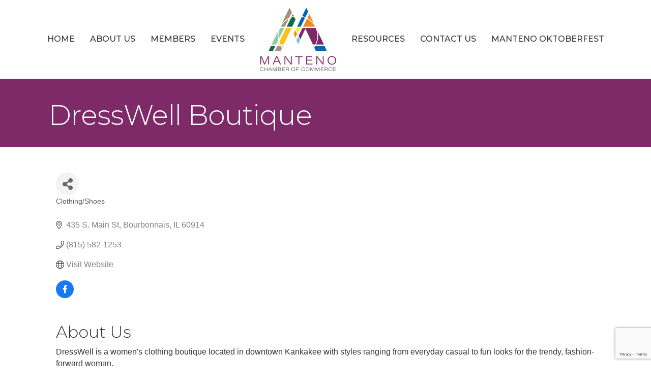

--- FILE ---
content_type: text/html; charset=utf-8
request_url: https://www.google.com/recaptcha/enterprise/anchor?ar=1&k=6LfI_T8rAAAAAMkWHrLP_GfSf3tLy9tKa839wcWa&co=aHR0cHM6Ly9idXNpbmVzcy5tYW50ZW5vY2hhbWJlci5jb206NDQz&hl=en&v=PoyoqOPhxBO7pBk68S4YbpHZ&size=invisible&anchor-ms=20000&execute-ms=30000&cb=wjcvdptkob5t
body_size: 48428
content:
<!DOCTYPE HTML><html dir="ltr" lang="en"><head><meta http-equiv="Content-Type" content="text/html; charset=UTF-8">
<meta http-equiv="X-UA-Compatible" content="IE=edge">
<title>reCAPTCHA</title>
<style type="text/css">
/* cyrillic-ext */
@font-face {
  font-family: 'Roboto';
  font-style: normal;
  font-weight: 400;
  font-stretch: 100%;
  src: url(//fonts.gstatic.com/s/roboto/v48/KFO7CnqEu92Fr1ME7kSn66aGLdTylUAMa3GUBHMdazTgWw.woff2) format('woff2');
  unicode-range: U+0460-052F, U+1C80-1C8A, U+20B4, U+2DE0-2DFF, U+A640-A69F, U+FE2E-FE2F;
}
/* cyrillic */
@font-face {
  font-family: 'Roboto';
  font-style: normal;
  font-weight: 400;
  font-stretch: 100%;
  src: url(//fonts.gstatic.com/s/roboto/v48/KFO7CnqEu92Fr1ME7kSn66aGLdTylUAMa3iUBHMdazTgWw.woff2) format('woff2');
  unicode-range: U+0301, U+0400-045F, U+0490-0491, U+04B0-04B1, U+2116;
}
/* greek-ext */
@font-face {
  font-family: 'Roboto';
  font-style: normal;
  font-weight: 400;
  font-stretch: 100%;
  src: url(//fonts.gstatic.com/s/roboto/v48/KFO7CnqEu92Fr1ME7kSn66aGLdTylUAMa3CUBHMdazTgWw.woff2) format('woff2');
  unicode-range: U+1F00-1FFF;
}
/* greek */
@font-face {
  font-family: 'Roboto';
  font-style: normal;
  font-weight: 400;
  font-stretch: 100%;
  src: url(//fonts.gstatic.com/s/roboto/v48/KFO7CnqEu92Fr1ME7kSn66aGLdTylUAMa3-UBHMdazTgWw.woff2) format('woff2');
  unicode-range: U+0370-0377, U+037A-037F, U+0384-038A, U+038C, U+038E-03A1, U+03A3-03FF;
}
/* math */
@font-face {
  font-family: 'Roboto';
  font-style: normal;
  font-weight: 400;
  font-stretch: 100%;
  src: url(//fonts.gstatic.com/s/roboto/v48/KFO7CnqEu92Fr1ME7kSn66aGLdTylUAMawCUBHMdazTgWw.woff2) format('woff2');
  unicode-range: U+0302-0303, U+0305, U+0307-0308, U+0310, U+0312, U+0315, U+031A, U+0326-0327, U+032C, U+032F-0330, U+0332-0333, U+0338, U+033A, U+0346, U+034D, U+0391-03A1, U+03A3-03A9, U+03B1-03C9, U+03D1, U+03D5-03D6, U+03F0-03F1, U+03F4-03F5, U+2016-2017, U+2034-2038, U+203C, U+2040, U+2043, U+2047, U+2050, U+2057, U+205F, U+2070-2071, U+2074-208E, U+2090-209C, U+20D0-20DC, U+20E1, U+20E5-20EF, U+2100-2112, U+2114-2115, U+2117-2121, U+2123-214F, U+2190, U+2192, U+2194-21AE, U+21B0-21E5, U+21F1-21F2, U+21F4-2211, U+2213-2214, U+2216-22FF, U+2308-230B, U+2310, U+2319, U+231C-2321, U+2336-237A, U+237C, U+2395, U+239B-23B7, U+23D0, U+23DC-23E1, U+2474-2475, U+25AF, U+25B3, U+25B7, U+25BD, U+25C1, U+25CA, U+25CC, U+25FB, U+266D-266F, U+27C0-27FF, U+2900-2AFF, U+2B0E-2B11, U+2B30-2B4C, U+2BFE, U+3030, U+FF5B, U+FF5D, U+1D400-1D7FF, U+1EE00-1EEFF;
}
/* symbols */
@font-face {
  font-family: 'Roboto';
  font-style: normal;
  font-weight: 400;
  font-stretch: 100%;
  src: url(//fonts.gstatic.com/s/roboto/v48/KFO7CnqEu92Fr1ME7kSn66aGLdTylUAMaxKUBHMdazTgWw.woff2) format('woff2');
  unicode-range: U+0001-000C, U+000E-001F, U+007F-009F, U+20DD-20E0, U+20E2-20E4, U+2150-218F, U+2190, U+2192, U+2194-2199, U+21AF, U+21E6-21F0, U+21F3, U+2218-2219, U+2299, U+22C4-22C6, U+2300-243F, U+2440-244A, U+2460-24FF, U+25A0-27BF, U+2800-28FF, U+2921-2922, U+2981, U+29BF, U+29EB, U+2B00-2BFF, U+4DC0-4DFF, U+FFF9-FFFB, U+10140-1018E, U+10190-1019C, U+101A0, U+101D0-101FD, U+102E0-102FB, U+10E60-10E7E, U+1D2C0-1D2D3, U+1D2E0-1D37F, U+1F000-1F0FF, U+1F100-1F1AD, U+1F1E6-1F1FF, U+1F30D-1F30F, U+1F315, U+1F31C, U+1F31E, U+1F320-1F32C, U+1F336, U+1F378, U+1F37D, U+1F382, U+1F393-1F39F, U+1F3A7-1F3A8, U+1F3AC-1F3AF, U+1F3C2, U+1F3C4-1F3C6, U+1F3CA-1F3CE, U+1F3D4-1F3E0, U+1F3ED, U+1F3F1-1F3F3, U+1F3F5-1F3F7, U+1F408, U+1F415, U+1F41F, U+1F426, U+1F43F, U+1F441-1F442, U+1F444, U+1F446-1F449, U+1F44C-1F44E, U+1F453, U+1F46A, U+1F47D, U+1F4A3, U+1F4B0, U+1F4B3, U+1F4B9, U+1F4BB, U+1F4BF, U+1F4C8-1F4CB, U+1F4D6, U+1F4DA, U+1F4DF, U+1F4E3-1F4E6, U+1F4EA-1F4ED, U+1F4F7, U+1F4F9-1F4FB, U+1F4FD-1F4FE, U+1F503, U+1F507-1F50B, U+1F50D, U+1F512-1F513, U+1F53E-1F54A, U+1F54F-1F5FA, U+1F610, U+1F650-1F67F, U+1F687, U+1F68D, U+1F691, U+1F694, U+1F698, U+1F6AD, U+1F6B2, U+1F6B9-1F6BA, U+1F6BC, U+1F6C6-1F6CF, U+1F6D3-1F6D7, U+1F6E0-1F6EA, U+1F6F0-1F6F3, U+1F6F7-1F6FC, U+1F700-1F7FF, U+1F800-1F80B, U+1F810-1F847, U+1F850-1F859, U+1F860-1F887, U+1F890-1F8AD, U+1F8B0-1F8BB, U+1F8C0-1F8C1, U+1F900-1F90B, U+1F93B, U+1F946, U+1F984, U+1F996, U+1F9E9, U+1FA00-1FA6F, U+1FA70-1FA7C, U+1FA80-1FA89, U+1FA8F-1FAC6, U+1FACE-1FADC, U+1FADF-1FAE9, U+1FAF0-1FAF8, U+1FB00-1FBFF;
}
/* vietnamese */
@font-face {
  font-family: 'Roboto';
  font-style: normal;
  font-weight: 400;
  font-stretch: 100%;
  src: url(//fonts.gstatic.com/s/roboto/v48/KFO7CnqEu92Fr1ME7kSn66aGLdTylUAMa3OUBHMdazTgWw.woff2) format('woff2');
  unicode-range: U+0102-0103, U+0110-0111, U+0128-0129, U+0168-0169, U+01A0-01A1, U+01AF-01B0, U+0300-0301, U+0303-0304, U+0308-0309, U+0323, U+0329, U+1EA0-1EF9, U+20AB;
}
/* latin-ext */
@font-face {
  font-family: 'Roboto';
  font-style: normal;
  font-weight: 400;
  font-stretch: 100%;
  src: url(//fonts.gstatic.com/s/roboto/v48/KFO7CnqEu92Fr1ME7kSn66aGLdTylUAMa3KUBHMdazTgWw.woff2) format('woff2');
  unicode-range: U+0100-02BA, U+02BD-02C5, U+02C7-02CC, U+02CE-02D7, U+02DD-02FF, U+0304, U+0308, U+0329, U+1D00-1DBF, U+1E00-1E9F, U+1EF2-1EFF, U+2020, U+20A0-20AB, U+20AD-20C0, U+2113, U+2C60-2C7F, U+A720-A7FF;
}
/* latin */
@font-face {
  font-family: 'Roboto';
  font-style: normal;
  font-weight: 400;
  font-stretch: 100%;
  src: url(//fonts.gstatic.com/s/roboto/v48/KFO7CnqEu92Fr1ME7kSn66aGLdTylUAMa3yUBHMdazQ.woff2) format('woff2');
  unicode-range: U+0000-00FF, U+0131, U+0152-0153, U+02BB-02BC, U+02C6, U+02DA, U+02DC, U+0304, U+0308, U+0329, U+2000-206F, U+20AC, U+2122, U+2191, U+2193, U+2212, U+2215, U+FEFF, U+FFFD;
}
/* cyrillic-ext */
@font-face {
  font-family: 'Roboto';
  font-style: normal;
  font-weight: 500;
  font-stretch: 100%;
  src: url(//fonts.gstatic.com/s/roboto/v48/KFO7CnqEu92Fr1ME7kSn66aGLdTylUAMa3GUBHMdazTgWw.woff2) format('woff2');
  unicode-range: U+0460-052F, U+1C80-1C8A, U+20B4, U+2DE0-2DFF, U+A640-A69F, U+FE2E-FE2F;
}
/* cyrillic */
@font-face {
  font-family: 'Roboto';
  font-style: normal;
  font-weight: 500;
  font-stretch: 100%;
  src: url(//fonts.gstatic.com/s/roboto/v48/KFO7CnqEu92Fr1ME7kSn66aGLdTylUAMa3iUBHMdazTgWw.woff2) format('woff2');
  unicode-range: U+0301, U+0400-045F, U+0490-0491, U+04B0-04B1, U+2116;
}
/* greek-ext */
@font-face {
  font-family: 'Roboto';
  font-style: normal;
  font-weight: 500;
  font-stretch: 100%;
  src: url(//fonts.gstatic.com/s/roboto/v48/KFO7CnqEu92Fr1ME7kSn66aGLdTylUAMa3CUBHMdazTgWw.woff2) format('woff2');
  unicode-range: U+1F00-1FFF;
}
/* greek */
@font-face {
  font-family: 'Roboto';
  font-style: normal;
  font-weight: 500;
  font-stretch: 100%;
  src: url(//fonts.gstatic.com/s/roboto/v48/KFO7CnqEu92Fr1ME7kSn66aGLdTylUAMa3-UBHMdazTgWw.woff2) format('woff2');
  unicode-range: U+0370-0377, U+037A-037F, U+0384-038A, U+038C, U+038E-03A1, U+03A3-03FF;
}
/* math */
@font-face {
  font-family: 'Roboto';
  font-style: normal;
  font-weight: 500;
  font-stretch: 100%;
  src: url(//fonts.gstatic.com/s/roboto/v48/KFO7CnqEu92Fr1ME7kSn66aGLdTylUAMawCUBHMdazTgWw.woff2) format('woff2');
  unicode-range: U+0302-0303, U+0305, U+0307-0308, U+0310, U+0312, U+0315, U+031A, U+0326-0327, U+032C, U+032F-0330, U+0332-0333, U+0338, U+033A, U+0346, U+034D, U+0391-03A1, U+03A3-03A9, U+03B1-03C9, U+03D1, U+03D5-03D6, U+03F0-03F1, U+03F4-03F5, U+2016-2017, U+2034-2038, U+203C, U+2040, U+2043, U+2047, U+2050, U+2057, U+205F, U+2070-2071, U+2074-208E, U+2090-209C, U+20D0-20DC, U+20E1, U+20E5-20EF, U+2100-2112, U+2114-2115, U+2117-2121, U+2123-214F, U+2190, U+2192, U+2194-21AE, U+21B0-21E5, U+21F1-21F2, U+21F4-2211, U+2213-2214, U+2216-22FF, U+2308-230B, U+2310, U+2319, U+231C-2321, U+2336-237A, U+237C, U+2395, U+239B-23B7, U+23D0, U+23DC-23E1, U+2474-2475, U+25AF, U+25B3, U+25B7, U+25BD, U+25C1, U+25CA, U+25CC, U+25FB, U+266D-266F, U+27C0-27FF, U+2900-2AFF, U+2B0E-2B11, U+2B30-2B4C, U+2BFE, U+3030, U+FF5B, U+FF5D, U+1D400-1D7FF, U+1EE00-1EEFF;
}
/* symbols */
@font-face {
  font-family: 'Roboto';
  font-style: normal;
  font-weight: 500;
  font-stretch: 100%;
  src: url(//fonts.gstatic.com/s/roboto/v48/KFO7CnqEu92Fr1ME7kSn66aGLdTylUAMaxKUBHMdazTgWw.woff2) format('woff2');
  unicode-range: U+0001-000C, U+000E-001F, U+007F-009F, U+20DD-20E0, U+20E2-20E4, U+2150-218F, U+2190, U+2192, U+2194-2199, U+21AF, U+21E6-21F0, U+21F3, U+2218-2219, U+2299, U+22C4-22C6, U+2300-243F, U+2440-244A, U+2460-24FF, U+25A0-27BF, U+2800-28FF, U+2921-2922, U+2981, U+29BF, U+29EB, U+2B00-2BFF, U+4DC0-4DFF, U+FFF9-FFFB, U+10140-1018E, U+10190-1019C, U+101A0, U+101D0-101FD, U+102E0-102FB, U+10E60-10E7E, U+1D2C0-1D2D3, U+1D2E0-1D37F, U+1F000-1F0FF, U+1F100-1F1AD, U+1F1E6-1F1FF, U+1F30D-1F30F, U+1F315, U+1F31C, U+1F31E, U+1F320-1F32C, U+1F336, U+1F378, U+1F37D, U+1F382, U+1F393-1F39F, U+1F3A7-1F3A8, U+1F3AC-1F3AF, U+1F3C2, U+1F3C4-1F3C6, U+1F3CA-1F3CE, U+1F3D4-1F3E0, U+1F3ED, U+1F3F1-1F3F3, U+1F3F5-1F3F7, U+1F408, U+1F415, U+1F41F, U+1F426, U+1F43F, U+1F441-1F442, U+1F444, U+1F446-1F449, U+1F44C-1F44E, U+1F453, U+1F46A, U+1F47D, U+1F4A3, U+1F4B0, U+1F4B3, U+1F4B9, U+1F4BB, U+1F4BF, U+1F4C8-1F4CB, U+1F4D6, U+1F4DA, U+1F4DF, U+1F4E3-1F4E6, U+1F4EA-1F4ED, U+1F4F7, U+1F4F9-1F4FB, U+1F4FD-1F4FE, U+1F503, U+1F507-1F50B, U+1F50D, U+1F512-1F513, U+1F53E-1F54A, U+1F54F-1F5FA, U+1F610, U+1F650-1F67F, U+1F687, U+1F68D, U+1F691, U+1F694, U+1F698, U+1F6AD, U+1F6B2, U+1F6B9-1F6BA, U+1F6BC, U+1F6C6-1F6CF, U+1F6D3-1F6D7, U+1F6E0-1F6EA, U+1F6F0-1F6F3, U+1F6F7-1F6FC, U+1F700-1F7FF, U+1F800-1F80B, U+1F810-1F847, U+1F850-1F859, U+1F860-1F887, U+1F890-1F8AD, U+1F8B0-1F8BB, U+1F8C0-1F8C1, U+1F900-1F90B, U+1F93B, U+1F946, U+1F984, U+1F996, U+1F9E9, U+1FA00-1FA6F, U+1FA70-1FA7C, U+1FA80-1FA89, U+1FA8F-1FAC6, U+1FACE-1FADC, U+1FADF-1FAE9, U+1FAF0-1FAF8, U+1FB00-1FBFF;
}
/* vietnamese */
@font-face {
  font-family: 'Roboto';
  font-style: normal;
  font-weight: 500;
  font-stretch: 100%;
  src: url(//fonts.gstatic.com/s/roboto/v48/KFO7CnqEu92Fr1ME7kSn66aGLdTylUAMa3OUBHMdazTgWw.woff2) format('woff2');
  unicode-range: U+0102-0103, U+0110-0111, U+0128-0129, U+0168-0169, U+01A0-01A1, U+01AF-01B0, U+0300-0301, U+0303-0304, U+0308-0309, U+0323, U+0329, U+1EA0-1EF9, U+20AB;
}
/* latin-ext */
@font-face {
  font-family: 'Roboto';
  font-style: normal;
  font-weight: 500;
  font-stretch: 100%;
  src: url(//fonts.gstatic.com/s/roboto/v48/KFO7CnqEu92Fr1ME7kSn66aGLdTylUAMa3KUBHMdazTgWw.woff2) format('woff2');
  unicode-range: U+0100-02BA, U+02BD-02C5, U+02C7-02CC, U+02CE-02D7, U+02DD-02FF, U+0304, U+0308, U+0329, U+1D00-1DBF, U+1E00-1E9F, U+1EF2-1EFF, U+2020, U+20A0-20AB, U+20AD-20C0, U+2113, U+2C60-2C7F, U+A720-A7FF;
}
/* latin */
@font-face {
  font-family: 'Roboto';
  font-style: normal;
  font-weight: 500;
  font-stretch: 100%;
  src: url(//fonts.gstatic.com/s/roboto/v48/KFO7CnqEu92Fr1ME7kSn66aGLdTylUAMa3yUBHMdazQ.woff2) format('woff2');
  unicode-range: U+0000-00FF, U+0131, U+0152-0153, U+02BB-02BC, U+02C6, U+02DA, U+02DC, U+0304, U+0308, U+0329, U+2000-206F, U+20AC, U+2122, U+2191, U+2193, U+2212, U+2215, U+FEFF, U+FFFD;
}
/* cyrillic-ext */
@font-face {
  font-family: 'Roboto';
  font-style: normal;
  font-weight: 900;
  font-stretch: 100%;
  src: url(//fonts.gstatic.com/s/roboto/v48/KFO7CnqEu92Fr1ME7kSn66aGLdTylUAMa3GUBHMdazTgWw.woff2) format('woff2');
  unicode-range: U+0460-052F, U+1C80-1C8A, U+20B4, U+2DE0-2DFF, U+A640-A69F, U+FE2E-FE2F;
}
/* cyrillic */
@font-face {
  font-family: 'Roboto';
  font-style: normal;
  font-weight: 900;
  font-stretch: 100%;
  src: url(//fonts.gstatic.com/s/roboto/v48/KFO7CnqEu92Fr1ME7kSn66aGLdTylUAMa3iUBHMdazTgWw.woff2) format('woff2');
  unicode-range: U+0301, U+0400-045F, U+0490-0491, U+04B0-04B1, U+2116;
}
/* greek-ext */
@font-face {
  font-family: 'Roboto';
  font-style: normal;
  font-weight: 900;
  font-stretch: 100%;
  src: url(//fonts.gstatic.com/s/roboto/v48/KFO7CnqEu92Fr1ME7kSn66aGLdTylUAMa3CUBHMdazTgWw.woff2) format('woff2');
  unicode-range: U+1F00-1FFF;
}
/* greek */
@font-face {
  font-family: 'Roboto';
  font-style: normal;
  font-weight: 900;
  font-stretch: 100%;
  src: url(//fonts.gstatic.com/s/roboto/v48/KFO7CnqEu92Fr1ME7kSn66aGLdTylUAMa3-UBHMdazTgWw.woff2) format('woff2');
  unicode-range: U+0370-0377, U+037A-037F, U+0384-038A, U+038C, U+038E-03A1, U+03A3-03FF;
}
/* math */
@font-face {
  font-family: 'Roboto';
  font-style: normal;
  font-weight: 900;
  font-stretch: 100%;
  src: url(//fonts.gstatic.com/s/roboto/v48/KFO7CnqEu92Fr1ME7kSn66aGLdTylUAMawCUBHMdazTgWw.woff2) format('woff2');
  unicode-range: U+0302-0303, U+0305, U+0307-0308, U+0310, U+0312, U+0315, U+031A, U+0326-0327, U+032C, U+032F-0330, U+0332-0333, U+0338, U+033A, U+0346, U+034D, U+0391-03A1, U+03A3-03A9, U+03B1-03C9, U+03D1, U+03D5-03D6, U+03F0-03F1, U+03F4-03F5, U+2016-2017, U+2034-2038, U+203C, U+2040, U+2043, U+2047, U+2050, U+2057, U+205F, U+2070-2071, U+2074-208E, U+2090-209C, U+20D0-20DC, U+20E1, U+20E5-20EF, U+2100-2112, U+2114-2115, U+2117-2121, U+2123-214F, U+2190, U+2192, U+2194-21AE, U+21B0-21E5, U+21F1-21F2, U+21F4-2211, U+2213-2214, U+2216-22FF, U+2308-230B, U+2310, U+2319, U+231C-2321, U+2336-237A, U+237C, U+2395, U+239B-23B7, U+23D0, U+23DC-23E1, U+2474-2475, U+25AF, U+25B3, U+25B7, U+25BD, U+25C1, U+25CA, U+25CC, U+25FB, U+266D-266F, U+27C0-27FF, U+2900-2AFF, U+2B0E-2B11, U+2B30-2B4C, U+2BFE, U+3030, U+FF5B, U+FF5D, U+1D400-1D7FF, U+1EE00-1EEFF;
}
/* symbols */
@font-face {
  font-family: 'Roboto';
  font-style: normal;
  font-weight: 900;
  font-stretch: 100%;
  src: url(//fonts.gstatic.com/s/roboto/v48/KFO7CnqEu92Fr1ME7kSn66aGLdTylUAMaxKUBHMdazTgWw.woff2) format('woff2');
  unicode-range: U+0001-000C, U+000E-001F, U+007F-009F, U+20DD-20E0, U+20E2-20E4, U+2150-218F, U+2190, U+2192, U+2194-2199, U+21AF, U+21E6-21F0, U+21F3, U+2218-2219, U+2299, U+22C4-22C6, U+2300-243F, U+2440-244A, U+2460-24FF, U+25A0-27BF, U+2800-28FF, U+2921-2922, U+2981, U+29BF, U+29EB, U+2B00-2BFF, U+4DC0-4DFF, U+FFF9-FFFB, U+10140-1018E, U+10190-1019C, U+101A0, U+101D0-101FD, U+102E0-102FB, U+10E60-10E7E, U+1D2C0-1D2D3, U+1D2E0-1D37F, U+1F000-1F0FF, U+1F100-1F1AD, U+1F1E6-1F1FF, U+1F30D-1F30F, U+1F315, U+1F31C, U+1F31E, U+1F320-1F32C, U+1F336, U+1F378, U+1F37D, U+1F382, U+1F393-1F39F, U+1F3A7-1F3A8, U+1F3AC-1F3AF, U+1F3C2, U+1F3C4-1F3C6, U+1F3CA-1F3CE, U+1F3D4-1F3E0, U+1F3ED, U+1F3F1-1F3F3, U+1F3F5-1F3F7, U+1F408, U+1F415, U+1F41F, U+1F426, U+1F43F, U+1F441-1F442, U+1F444, U+1F446-1F449, U+1F44C-1F44E, U+1F453, U+1F46A, U+1F47D, U+1F4A3, U+1F4B0, U+1F4B3, U+1F4B9, U+1F4BB, U+1F4BF, U+1F4C8-1F4CB, U+1F4D6, U+1F4DA, U+1F4DF, U+1F4E3-1F4E6, U+1F4EA-1F4ED, U+1F4F7, U+1F4F9-1F4FB, U+1F4FD-1F4FE, U+1F503, U+1F507-1F50B, U+1F50D, U+1F512-1F513, U+1F53E-1F54A, U+1F54F-1F5FA, U+1F610, U+1F650-1F67F, U+1F687, U+1F68D, U+1F691, U+1F694, U+1F698, U+1F6AD, U+1F6B2, U+1F6B9-1F6BA, U+1F6BC, U+1F6C6-1F6CF, U+1F6D3-1F6D7, U+1F6E0-1F6EA, U+1F6F0-1F6F3, U+1F6F7-1F6FC, U+1F700-1F7FF, U+1F800-1F80B, U+1F810-1F847, U+1F850-1F859, U+1F860-1F887, U+1F890-1F8AD, U+1F8B0-1F8BB, U+1F8C0-1F8C1, U+1F900-1F90B, U+1F93B, U+1F946, U+1F984, U+1F996, U+1F9E9, U+1FA00-1FA6F, U+1FA70-1FA7C, U+1FA80-1FA89, U+1FA8F-1FAC6, U+1FACE-1FADC, U+1FADF-1FAE9, U+1FAF0-1FAF8, U+1FB00-1FBFF;
}
/* vietnamese */
@font-face {
  font-family: 'Roboto';
  font-style: normal;
  font-weight: 900;
  font-stretch: 100%;
  src: url(//fonts.gstatic.com/s/roboto/v48/KFO7CnqEu92Fr1ME7kSn66aGLdTylUAMa3OUBHMdazTgWw.woff2) format('woff2');
  unicode-range: U+0102-0103, U+0110-0111, U+0128-0129, U+0168-0169, U+01A0-01A1, U+01AF-01B0, U+0300-0301, U+0303-0304, U+0308-0309, U+0323, U+0329, U+1EA0-1EF9, U+20AB;
}
/* latin-ext */
@font-face {
  font-family: 'Roboto';
  font-style: normal;
  font-weight: 900;
  font-stretch: 100%;
  src: url(//fonts.gstatic.com/s/roboto/v48/KFO7CnqEu92Fr1ME7kSn66aGLdTylUAMa3KUBHMdazTgWw.woff2) format('woff2');
  unicode-range: U+0100-02BA, U+02BD-02C5, U+02C7-02CC, U+02CE-02D7, U+02DD-02FF, U+0304, U+0308, U+0329, U+1D00-1DBF, U+1E00-1E9F, U+1EF2-1EFF, U+2020, U+20A0-20AB, U+20AD-20C0, U+2113, U+2C60-2C7F, U+A720-A7FF;
}
/* latin */
@font-face {
  font-family: 'Roboto';
  font-style: normal;
  font-weight: 900;
  font-stretch: 100%;
  src: url(//fonts.gstatic.com/s/roboto/v48/KFO7CnqEu92Fr1ME7kSn66aGLdTylUAMa3yUBHMdazQ.woff2) format('woff2');
  unicode-range: U+0000-00FF, U+0131, U+0152-0153, U+02BB-02BC, U+02C6, U+02DA, U+02DC, U+0304, U+0308, U+0329, U+2000-206F, U+20AC, U+2122, U+2191, U+2193, U+2212, U+2215, U+FEFF, U+FFFD;
}

</style>
<link rel="stylesheet" type="text/css" href="https://www.gstatic.com/recaptcha/releases/PoyoqOPhxBO7pBk68S4YbpHZ/styles__ltr.css">
<script nonce="DwurP8DEhls1w2JC_bLMrg" type="text/javascript">window['__recaptcha_api'] = 'https://www.google.com/recaptcha/enterprise/';</script>
<script type="text/javascript" src="https://www.gstatic.com/recaptcha/releases/PoyoqOPhxBO7pBk68S4YbpHZ/recaptcha__en.js" nonce="DwurP8DEhls1w2JC_bLMrg">
      
    </script></head>
<body><div id="rc-anchor-alert" class="rc-anchor-alert"></div>
<input type="hidden" id="recaptcha-token" value="[base64]">
<script type="text/javascript" nonce="DwurP8DEhls1w2JC_bLMrg">
      recaptcha.anchor.Main.init("[\x22ainput\x22,[\x22bgdata\x22,\x22\x22,\[base64]/[base64]/[base64]/[base64]/[base64]/[base64]/[base64]/[base64]/[base64]/[base64]\\u003d\x22,\[base64]\x22,\x22w7fDumlrCTxKB8Omw5t8MMOTbQMpCk47XMKif8OjwqEjw4c4woNpacOiOMK1A8OyW0rCtjNJw7lGw4vCvMKhWQpHTcKhwrA4GkvDtn7ChBzDqzB7FjDCvBkLS8KyIsKtXVvCusK5wpHCknnDr8Oyw7RXZCpfwqFmw6DCr2R1w7zDlFchYTTDlMK/MjR9w5hFwrcYw6PCnwJCwr7DjsKpLSYFEz5Iw6UMwrXDhRA9dMOcTC4Qw6PCo8OGY8O/[base64]/w6s1w4DDmcOsw6TCtVDCtsOpw7Q0ODTDlMOYdxh4AcKmw78lw7cRFxROwrcXwqJGfSDDmwM4BsKNG8OVecKZwo89w5QSwpvDvWZoQFXDm0cfw5JZEyheGsKfw6bDnCkJamfCnV/CsMOhLcO2w7DDvcOQUjAILT9aUj/DlGXClXHDmwkQw7tEw4Z+wqFDXjwjP8K/RRpkw6RPAjDChcKaG3bCosO2WMKrZMORwpLCp8Kyw60Aw5dDwosOa8OifsK7w73DoMOwwqwnCcKpw7JQwrXCpsO+IcOmwp1MwqsecklyCgEJwp3CpcKJQ8K5w5Yww77DnMKOK8O3w4rCnTbCmTfDtzMAwpEmHcODwrPDs8Ktw5XDqBLDhBw/E8KJRwVKw4HDvcKvbMONw7xpw7JlwqXDiXbDr8OfH8OcXXJQwqZmw5UXR1Qcwqxxw5/Ctgc6w6tiYsOCwrjDt8Okwp5VZ8O+QStfwp8lZcO6w5PDhzPDpn0tPD1ZwrQDwp/[base64]/DjMKGVcK5w5rDr1nCnGLDmcOEw4TDszJnN8KKIAnChx3DnMOZw5TCpyQmVxHCpDTDhMORPsKCw5TDihLCikzCtC1Hw7LDqMKXemLCuQ0MeUzDiMOCbsKHI1vDhg/DssKoU8KSKMOYwoPDkgUDw4LDhMKcPQxjw73DkgLDnFsPwpd1wofDkVRaAS/CnTDCsiwUNk3CjQfDqH7CnhHDtjMSMQxNBEXDlABWDl5pw5ZgR8OsdnEjZW3DvVlTw6FyYMOPaMODQEBCX8O2wqjChlhCXcK7a8OxTsOiw6kJw5NQw4bDnWcZwpdJwqbDlBrCiMKTJX/CrS0zw77CnsKEw4MYw65Xw4FcPMKcwp5+w67Dp0/[base64]/ChRrDp0l+wpdjwrPDkWA4wqPCrDDCpFrCicK4aj/DuGTDmBYObFHCjsK3TUBowqDDpEjDrgrDp19Lw5rDlsOGwoHDozRfw4UdUcOUC8Omw5/CoMOOdcKoDcOrwqnDrMOub8OMfMOCWsO/w5jCtsKJw75RwovDsXpgw5AkwoVHw68lwqrCnR3Dgh/CkcOCw6/CtTwNw7XCv8KjCExuw5bDijvCljjCgUDDs2BXwoYIw7IBw5YvCwZjG2NzfsOxHMO9w5kIw4bCtVlsKCJ/w5jCrsOOasOZX1cbwqbDvcK9w5LDmcO9w5kPw6LDiMO0HsK7w6XCo8OFaBQUwprCq23ChBvCmVPCnTHCsGjDh1AYXH8wwpFbwpDDjUZnwo/Ci8OdwrbDjcOSwpMzwr4AGsOPwqFxAnYUw5J9EsO8wqFPw7UQKG8gw7ArQw3CgsOdMQ5EwoPDlQjDhMKwwqTCisKTwpzDp8KOEcKjW8K/wooJAzF+Aw7Cu8K8SMO4YcKnAcK/wpnDoDbCvDzDtmhUREBSNcKSYgfChiDDoGLDtcO1JcO5LsObwo8+fnjDhcOSw5/DicKOIcK1wpBpw6TDtm7Chi9+G2N4wpvDjMOVw5/ClcKtwpQUw6FuDcKnEHHCrsKUw48QwpDCvUPCq3Imw4XDtGxlU8Kaw4rCg2phwrlMG8KDw59zIgVIVDJoXcKXclIhQMOawr4EYmRLw7l4wpTDvMK6UMO8w6bDuTnDs8K/[base64]/CqUEFTFU8e8OGw5Y+GsOzw7rCqsKuw4k2FnRjwrLCpCDDl8KzHVNaOhDCnyTDi10FTxYrw6bDvU0DZcOIXcOsPwvCqMKPw7/DixzCq8KZSEvDrMKawo9cw5E7ZwJyWHPDlsO7UcO6T30XMsO+w6NEw4vDonHDmAY2wrjCgMO9OMOOKUDDhglyw6sBw6/DisKpURnCr3t6V8OHwoTDmMKGWsO8w5XDuwrCthVIYsKaSHxqRcKPLsKhwpw4wow0wpXCqsO6w7TClkxvw7HCokk8UsOAwoBlFcKibx0PfsO5woPDgcOUw67DpEzCksK3w5rDolrDgw7DpTXDqMOuf2/DjhrCqifDvTNhwpN2wq9OwpDDtz5dwoDCmGdbw4/DgknClmPDg0fDicKcw6low4TDisKOSU/CmkXCggJcUSXDlsOHwqXDo8O4I8KgwqoiwrbDiBYRw7PCgn5TbMKAw73CrMKHNMOHwoQOwoLCjcO4VsKFw67CuSnDhMKMDCNwVg1Nwp/DtivCgMOrw6Nww6XCu8O6wrXCpsK2w5EjASAhw40XwrxvJSkLR8KnPlbChg9mVMOew7pJw6pJwo7CjwfCq8KkYF7DhcK+wo9nw6cJMcO2wr3CnEFzE8KJwqtEb1nCnAlyw6HDmDzDkcKnXcKuFsKKNcOrw4Qfw5LCl8OAJcKJwo/ClMKNeisow5wIwr7DncKbacOEwrkjwrXDuMKIwpw+fQLCmsKGecOiMcOVZGVFw55PbW8VwrjDhsKpwoh9W8OiKMKFMsKNwpzCoXTCsRJyw5LDuMOYw4jDs2HCpkcbw5cGS3vDuTFsG8OFw7QMwrjDqsKAeFUUJMONI8OUwrjDpsK4w4fCl8O+CArDvsOHGcOVw4jDkU/DusKNXBdNwoEaw6/DgsKIw5tyPcKUdwrDgsO/w4nDtGvDmsOfKsOtwoRPOhAqJChNHz5ywpPDkMKyf1RFw4/DjxYiwoVsRMKFwp/[base64]/CrHU1w7ULwpodwojCriPDm8KtDMKvw6w6cRYJBsOkQ8KTAGTDtHBQw40rU38pw5TCkcKbRnjCjW3CpcK8H0DDksOfQzleB8Kww7nChgpdw6vDpsKrw5jCuAFveMK1UVctLxo9w6VyMBxiB8Kkw5ESMHpOa0nDlsKBw6DDn8Kgw5x6f0knwo/Cl3vCgxvDhsOOwrE5EsKlFHVBw6ZRPsKUwrYzGMO6w7AZwrLDowzCn8OWCMKBZ8KXAMK/QsKlWsO2wrIgQi7Dty7CsyRIwrM2woQfHAk8AsKjYsOESMOwK8OAQsOgwrjCvA/[base64]/dcOPwp0ZLjnDgGHCvkUHcMK6w68BdcOPKi4wCTZHLBfCtWJZIcOAE8OxwooWKXUTwqw9woLCnmpbF8OFUMKTY2DDvQJmRMOzw63Co8OxNMOXw7R/w4XDrSRJFl06H8O2C0fCtcOKw5wEfcOcwqEtF3gGwoPCo8OAw7rCrMKALsKkwp0hf8OZw7/DhDTCoMOdCsKOw7xww77DlAENVzTCs8KFGHBlMsOkIhkUBU7DownCtMOUw5zDtikJAjw5Gw/[base64]/N8O1wqgbw4Fiwqh5wp3DqMOSWMOuwqJYw6s2Y8KwKsKqw4/DiMKSI05/w73Cn3ITSmh9ZcK8QAlxwp3DgFTCghlDTsKVbsKRaDjCi2HDkcObw4HCqMK4w6c6JgfDiQBSwrU5TTMwFMKrQUFsAG7CnCs5ak5Hbl9jXRQhMA/DlxsFRsKPw41Vw6vCmcOuDsOhw4k8w6hgeUXCkcOAwpFRPg7CmBIxwobDo8KjNcOMwqxfEsKQwovDnMOiw6bCmxzCq8KEw5p5Mg3CksKJcMOHNcK6P1YUKiERIRbCi8OCw6PDoi3Ct8KmwrlJBMO6wrNiSMKFC8OMCsObCknDoSjDjsOqECnDpsKOBhg5CsO/[base64]/DiMOswpICHMKZw4RZL8OjZcOVw4sbeGPCiyrCkkXDhUrCjcOAQSPChgprw5/Dji3CocO9Q29lw7DCl8O9wqYFw79sLFosfD9fAMKVw4lsw5w6w5vDlSdIw64nw7M6wo4Pw5LDl8KdVsOeRkJ8BcO0w4UVOMKZwrbDs8K5woYADMKEwqx6MVJASsOja1rCsMKWwp9ywp50w4TDosOlIsKedEfDicOZwrQuFsOoQjp3M8K/[base64]/wrIgAnPComPDumIOLsKHw6LDtsKcCybDpE1cw4zDlsO8wo1bM2vCqMKhR8KAEcOzwqxjFRvCt8KjTAXDqsKyWEpAUcOowoXChxbDicKGw5PCmwfClRoDw5zChsKqU8KWw5bDucKjw7vClUjDkFwnJ8KBH3/[base64]/DnFkfwpg0w4TDtXTDrAxiWlTDuUolwqLDv0nDucO1XmbDrkpHwql8MBjCr8K+w6oNw6bCrBVzHwsNwoEOUsORQVDCusOww55td8KcP8KEw5YOwrJVwqlcw4jDn8KoeALCiBvClsOLdsKkw4EfwrbCk8OAw7PDnwjCnwLDjzM2asKZwrw8wowzw6xGcMOvcsOKwr/DhcO5dyvCt3LCiMOhw4rCm1DCl8KWwroHwrVBwqkSwpVuVMKCeH3Cs8KoOURZMsKLw4ViZUEcw48rwrLDg0RvW8ORwqQPw5lSF8KUecK/wpLDmMOkeX/[base64]/Ch8KPwq3CjMKacn7CjcOCw5w3w5tKw58iw4EBw5DCsEzChcKuwpnDnsOnw6rDjMOew41Dwr3Djy/[base64]/CklHCiH4cw5/[base64]/[base64]/Cp8OYwrl3w5/DosO7w6fDlnAVw7PDt8KvwpEZwrjCoQ1aw4pSXMOWw6DDlsOGIBjCq8Kzwq9+X8KsfcODwqHCmEjDiCVowpTCikN8wrdbOsKEwoc4CMKqdMOrPE5zw75gFMO+TsO3aMKudcKvJcKoRgEQwoZqwprDnsOkwoHCq8KfHcO+ccO/a8KIwpnCmiYQAMK2GcKCBMOxwpQDw7fDqCfCqC5cwq5PYWnDsF9TWnbCqsKqw6IbwqJOCMO5TcKIw43CssK5dEXCv8OdMMO1QgspFcOVSyh9BcOUw64Swp/DojPDlxHDnVxwP3EscsOLwrLDkMK8JnPDt8KtI8O7GcO5woTDuwszcwRZwojDi8OzwqRuw4nDkmXCnQbDil83wrLCl03DnwbCq2cbw4U4Dlt9wqjDqxvCo8K0w5zCmmrDrsOvFcOgMsOqw5cOXWsawqNFwq8jVzDDpm7CkX/Cii3CrAzCosK7DMOkw4sswqjDqUDDjcKewp5zwovDk8OzDnwVN8OJKMOfwqgCwq0aw645KnjCnDTDvsO3dArCicOFZW9ow7V2aMKuw7UEw559YUkew5vDhAzDgRXDhcO3JMObHUrDkhhYesK9wr/DjcOXwrPClRVRJRjDoVfCnMOgw4jDrjvCvQ7Cr8KCRBrDmF3Dl0DDuxXDomPCu8Ktwp4WZsK/VG/Ckm1tDh/CpsKGw4Eowp0BQcOawqRWwp3Cu8Oaw6IJwpzDksKBw7LClG3DnlEKwp3DiCHCnQUGV3hzamwrwqllB8OUwqx1w75DwobDrAfDhVpmIBVHw7/CjcOtISk6wq7CpMKqwpLCj8OYfBDCl8K5FX7CmivDjUHDjcOuw6nCkHdZwqozfjh6O8KXBkXDkH4Mf3fDqsK4w5DDm8K4fWXDicKGwpR2BcKfw4XCpsOUw4XCqsOqRMOGwpQJw7QxwpbCmcK0wpDDucKUwrHDscK3wpfDm2s/[base64]/[base64]/Dpn3DoxswHhonwonCp8OoM8K9w7jDn8KxHn5BSEdDB8KbRl7DpMKtD3zDmTd1fMOCw6vDrcO9w6ESS8K2NMOBwrgqw61gOCLDv8O7w6DCv8KzdBI1w4szwo/[base64]/[base64]/Ehs+JmbDvTNyw5XCi8O2bcK+w7QSQsOsNcK7L8KgTH5AahZkPQjDgH0Hwr5Yw6nDrnZ2bcKHworDosOTNcKGw5ELJ1EHEcODwpPClDLDlCPCjMOkQWZNwow/wrNFUsK8Wx7CiMOsw7DCv2/Cmx1/w6/[base64]/[base64]/ClsKiViAlfcOZSMKKw6pBNnDDjkESThBswoRRw4ALQcO9VcOUw7HCqAPDmkUzdGfDuxrDgMKAAcK/S0Eew4YJTznCuWA8wp8uw4vDgsKaERHCmGHDhsKPSMK9YMOKw4wof8O8OcKta2fDojJHAcOWwo7CjwYgw4rCucO2csK4FMKoRGx1w7tZw49XwpgmDi0Pe23CsQjCqMOkEA8cw4/CvMOiwqXDhwgLw4tqwpLDojfCjGEewqnCvMOFLcOmIMKww6xqD8KVwowdwrvCqsK7bB8BQsO0KMKPw4rDjn4dw5sYwpzCikLDvHlQUsKTw54+wqwtDwTDn8ONUQDDmCFRIsKtCn/DrkLCkybDgU93EsK6BMKTwq3DpsKWw4vDgMKuZsKLwrLDj1vCjzrDqy9Gw6F/w4pww4krGcOVwpLDo8OfCcKmwq3Csi/[base64]/[base64]/CjMK1wozDrMK2AyfDvMOew69oAcK7w7zDrcKgw7h8DCPCoMK/ICgHfCXDn8O5w5DCrMKubmQsMsOpJcOUw5knwrodOlHCvMOjwqcmwq7Cm33Cq2jCrsK/ZsKIPDgFDMKDwrMkw6LCgwDDicO7J8O4Uh/[base64]/w5fCpsOWAhHCncO0wqPDplbDqMKZHX8WwpNPw4kEasKUwq1eaGnCuhhgw5sqacODcV/CkzzCljfCo0tpA8K3FsKScsOqesOVa8Odw64sJnR9YT/Cq8ODeTXDucK+w7HDlTvCuMOJwr9TfwXDl07CtWd+woE8ecKEWsKrwo5nUUcATcONw6ZxI8KxbD3Dqg/DnzZ3Igo4QsKawqltd8KrwpgXwrRww7DCkVNywoZOVgLCksOlW8O4OS3CrzxwH2bDlW/[base64]/wofCgsO/JDHDt8KSwp3ClHLDuR5ewo3CsMKwE8OTwpPCiMKMw6Bswrd4EsOqT8KtBsONwrnCv8Ksw5rDh0nCvjvDssOvbMK9w7HCqMKDccOiwqYuXzzCgzbDvWtNwq/CtjpUwq/Dh8O/AsOpf8ONFifDoGvClsO4E8OUwpJBw4fCqsKbwrjDqBUrOMO6D0HCom/CkV3DmDTDqG0BwodHBsK/w7DDgsKwwrhqP1bCtX1aLlbDp8OLUcKlKRpuw5ciXcOdacOvwq/CjcOrIg/DgMOxwo3DgHd5wp3DuMKdCcOkTMKbOy3CqsOrT8OgcBMgwrsRwrHCk8O0IsOGIMOMwo/Cui3Cs1EHwqTCghjDsH5VwpXCqBYqw5UJRVkCwqUywroHXWTDgxjDpcKTwqjCmTjCssKaasK2XRM0T8KDEcOFwpDDk1DCvcOTEMKuOxHCt8KbwqHDv8OrKSPCisOoWsOLwr1kwoLDtcOBwqPCjcOtYBTCsnfCvcKpw7gbwqnCvMKJBC4tLGNGw7PCjQhODwTClkEtwr/Ct8K+wrE/[base64]/Dm0phTghGUcK1eEdCfxjDjcORSWBVcMKFFsK4wq08w5VfdMKCamkRwqLCssKwOSDDnsK8FMKaw494wrw0fQNZwqnCtxXDpT5pw7VFw6c+JsO3wrhKZjHCv8KYZw9sw5nDsMOYw5zDg8Osw67DknnDmwHCk1/DunLDh8K1WHXCs3U8HcKZw7Vcw43CvWHDvcO3PnfDm0DCvcO8XMODPcKLwpnDiUEhw6UzwqAeF8KxwotxwrbDo0nCm8K2VULCmh00TcKJFz7DrDU5FG17XMKbwp3Ci8OLw70vBnfCncKUTRMOw50dCVbDp1fCkcOAUMO/GsOnf8K9w63CtTzDtkzCtMOQw6Rdw40rEcKVwp3CgjDDr0nDoVrDjV/DqCDCtgDDuBM3QH/DniMJRRhcLMOwRWjDkMOpwpfCv8KvwrhGwoMqw6vDpUvDgkEsdcKFGg4peCPCjMO8AVnDqMKKwpHDuhgEfHXCm8OqwphcU8KUwq0UwrExPsOoZks9IMONwqhgXVk/[base64]/[base64]/ChcKGOAfCoxgDZcOoFcOxw5XDuxsZw74Uwp7CkQY7CMOAwoLDnMKIwonCvsOmwrlFIcOswpwxwpHClAI8Yh4UGsKpwr/DksOkwr3Cm8O3FXk9V3RnVcKEwq9AwrVfwpzDiMKIw4PCs0Urw5pNwpbCl8O0w4PCvsOCAQs9w5USURZjwpTCrik4wr9awoXCgsKDwrpFYCoyNsK9w4pRwqRLeQ1aJcOSw7AUPAoYQkvCmHTDlVs2w7LCixvDh8KrOztybsKzw7jDuRvCpFk/[base64]/w4w0w45HXyrDnwgpw4vCnkPDh8OYUcKLw5gKwrvCp8OAO8OUScO9wplMchbCukc3LsOwesOEBcK5wpolBkjCtcOAY8K9wojDucO2wpsLBg5pw6XCi8KDLsOBwrIvagPDpFnChcOjdsOYPUsaw4/DpsKuw4ceS8OMwpJEP8OWw4NVBMO4w4daXMKmZTJswrlvw63CpMKmwpHCssK1UcOiwqfCjWdkw77CqEXCisKRK8OqNcKew4wHBcOjHMKGw7R2RMK/w5XDn8Kfbx0Kw7d4UMOowo9Ew6tnwr7Dvz3CgnzCjcKIwrHCosKrwofCnz7CssKuw7HCosOmacO+eXcCKldEOl7Dgmcfw6bDpVbCoMOPXCE9cMKrfgbDvRXCuUbDs8KfFMOXaz7DgsOtfjDCqsOCKsONSRvCsETDignDs1dMKsKlwoNWw43CtMKSw4/[base64]/CmH/CuTTCuMKae8KPIMObwolKLsKiw4B5csK1wqM6a8Osw6l1fHVjTk/CnsOEPjHCoSbDr2/DuAPDj213bcKobwlXw63DpsKgw5NOwpRJDMOaZjbDtQbCqcKxwrJPQ0DClsOqwrU5KMO9wojDrMKyNcKUw5bChiIMw4nDu31Af8OWwpvCnMO8B8K5FMOCw6Awc8Ktw459S8K/wp/[base64]/csKOw7vCkMOSUlkOw7VowpUtXcObE8KvGAUkJMOuUGMVw7oNFsK6w4nCkk4OCMKOZsOrHsKaw61Cwok4wo/CmMO4w5nCpncRb0PCisKaw6UAw7ooPgfDnA7Dr8OWERXDpMKcwpfChcK4w6zDtwsMRks5w6BxwonDu8KBwqAKD8OIwq7DhQJ1woXCpmrDtjXDs8O/[base64]/[base64]/IcKtXcKMRlMywrV+w7sMUMOtw4fDpzbDhzYDbcKIPMKDw7XCr8Kywp/Du8O5wpXCm8OcbcOaHhN3IsK/InDDjsOLw7RSVj4KPFjDh8K4w7fDvD1Zw4ZAw6gKQgXCjsO0w5rCjcKQwr1YKcKowqrChlPDlcK3XR48wp3DgE5YBMOVw4JXw7EwdcKfYENkeU02w4RIwpTCgiMKw5DDisOBDmHDjsKzw5rDpMOvwqTClMKdwrBBwqN3w7jDoFV/wqXDmlICw6fDiMKjwql7w4jCqxBnwprCqnnChMKmwqUnw68ie8ObAnxgwr3DiDnDsSjDgXnDmw3CgMKvdgRrw7ZUwp7CnDXCm8Ksw7cDwpJpE8O+wqLDnMKUwoPDuiEMwq/CscO4NiY6wqvCiApqMmIsw5DCvWY1NjXCnBjCuH3CsMODwqjDkTTDpH3DnsKRK1ZJwqPDi8K6wqPDp8O8NMK3wq4xTwfDmQY1wpvDqUovUMKze8K7S1/CgsOCJ8OxfMKnwodkw7zCvkLDqMKvXcK7RcOLwpskMsOMw7Jaw5zDr8O9c2EEYsK9w4tBVsKjeE7DjMORwpFZTcO3w4bCnB7Chh0kwpl3woxHUMObL8KGGVbDvnh6KsK7wrnDmsOCw6vDrsKiwoTDsQHCsTvCmMK4w6/[base64]/[base64]/ay7Dt0rCrcOfS1NPFgFowrxABcKaw7A+wp3Ci1Uaw7TDvhzCv8Ohw6XDgx3DiQjDjQFfwpHDrTM1XsO/C2fCpTPDmsKFw54zNTRRw4oKPsOcfMKOJT4LMB/[base64]/Cg3bDkcOIwrFlwqLCkMKfV8KSwohiDsOrw5bCoBESNsK9w6AGw7QYwr/Dn8Kfwr4kO8KOV8O8wq/DoSTCiEfDtHhZVSJ/[base64]/DrcOxdArDssO/Jx/[base64]/ChQfDqkgWwrLDl8KEPwlYNgTDlyJtwrrCs8KRwpnDlnDCvMKrw6JEw6LCrsKzw7BneMO4wobChXjDthPDjAt6akvCsWU7LCAiwoM2L8OMXnwcZj3Ci8OJw6NCwrhSw7TDklvDrVzDp8Okw6fCo8Kaw5MxSsOQCcO1O09RKsKUw5/[base64]/CjcOxwp4JNRTCusKwwq7Cg8OEDDvDrMO3wqbCg8K+fATCvgVmwrEMJMKcwoPCgjtZwrQLYMOOSSoMcn9IworDunJwC8OvWcOAFWYUDkEQKcKbw6XCpMKgLMKDYzI2Gn/Dun8PKT7DsMKVwpPDuG7DjlPDjMKEwrTCrS7DpQzCgMOMTsK/[base64]/DvT9CNEnCqMO0wqkuBW92DMKZw4LDrBTDsBJmIjfDrcKHw5LCucOKf8OOwq3Cvxgow5JkRn1pCXvDk8KsXcKxw7lUw4bCoyXDvyPDhGhXV8KGamsAWEJZd8KWNsOhw4zCpHjCncKEw6McwpPDjA/DuMOtdcO3AMOQDHpmWkYZwqMHN0LCu8Koa2k1w4HDonxcXsOef0/DjkzDqm4OGcOtOXDDn8OIwoTDgWwSwo7CnjNyIMOtHFw4RgLCrsK3wpp7fTDDscOAwrPCmsO7w6sLworDgMOQw6TDkWPDgMKww5zDpBzCrcKbw6/DmcOePEvDjcKSC8OIwqA1QMKsIMO0HMOKHWIPwr8bd8O/[base64]/Ds3dlw491a3zDnsO3wp4kYsKuLcKjXwhmw6XDo3AQw4lPeljDs8OMOWlLw6tJw63CkcOiw6IWwpvCvcOCScKCw4c+bh50HDtadsO4PMOuwrQVwpQbw65FZsOrQRFtEyMGw6fCqQbCrcOkVRQ4dDoew5XCoh5kXXFnFE7Dr0/ChgkkZ0cgwqjDmHvCgjFPJm0LSVh2FMKuw4wqfgPCqMKpwq4twqNSWsOeN8KcFB1QXMOnwoJvwoxRw5jDvMOiYMOTGlLDnsOtDcKZwofCqjZ9w5/DsQjCgQrCucOyw4/DtsOKwo0Xw5Y1ByFCwpA9VBx6w73DnMKIMsORw7/CrsKXw40mO8KqGhRGwrxsO8K3wrgNw6FIIMOnw4oEwoUBwr7CvMK/HFjDgmjCgMOyw7nDi3thCsOAwq/DqSgONXnDmXFPwrQ9CMOTw6xCQELDusKhVjcFw4B6ScKJw5fDkcOKMMKSVcKiw5PDkMK6bCtqwq8eQcKrbsOSwojDi23CkMOcw7/Drzk/f8OEFT/[base64]/DmQ8qw4TDlMKBw7JATjrDvw/CgsOfw6M9w4nDmcKpwo/DnWTCi8OMwrLDjsKwwq8lJiXCg0nDijgeKFjDqmAew7M7wpbCj1LDjhnCuMKswpbDvDkAwqnDosKrwp0UGcOqwrNrbEbDnkJ9ZMKxwqhWw6fClsOTw7nCucOGLXXDnsKlw77DtTDDmMKEZcKcw6TCiMOdwpvCjxczA8KSVmpqw6pWwrtcwq8mwqllw4/Dgx0GJcOSw7Euw74YcloWwpHDuSXDqMKZwrTDvRzDrsOvw7nDk8OcSFUSCxd6InJcKMO/w7HCh8KDw5hndgU4F8KUwoMdalXDk1BFeF7DqSlMAlkvwpjDksKrAS5Tw5Fow5xOwrfDkV3DnsOOFWXCmsKyw7lmwoMUwro5w6rCrw1EOMKkZsKHw6Rnw5shHsOiTy4heXrCkQ3DqcOYwqbDlnJ+w57Cul/CjcKbFGnCo8OnbsObw7MED2/[base64]/[base64]/Dmmtrw5fDvA7ClxbDv8KYAcKgJMKTwo1GJwDDjcKvNXjDnsOCwoHDvDfDrhs4w6rCpjUuwrnDogbDvsONw4xhwrbDi8KDw6puwo1TwpVJw7lqdcKeFsKFCRTDkcKcFXZKe8K/w6oUw6/[base64]/XcKOw4JPwp4UwqbDulvDvMKPEG5FeXfDv23CiW8jSUhOXl/DokzDonTDscOmXkwjTcKCwo/Di3HDkj7Dk8KQwrXCmMOfwpJQw6JTAnTDvE3CoCHDnw/DmB/CncO+OcKnZMOLw7nDsXsURmTCgcO6woFowrRDYGTCtyInXi1Bwp88KVl1wo0Fw7HDjcOZwrpDY8KFwoVADFgOXVfDssKnE8OBQ8O4ZSVrwo1uKcKWHFpCwqcOw60cw6vDgcOnwpw3ZQrDpcKLw6rDjA1EM3JkcsKXEkDDocOGwq9TfMKEUUcVMsOda8OCw5I/Xz8vVsOUHWvCrQ/[base64]/CtsKXwrBew5JMRXlfNHLCujnCljjDo2bCjsKvQsO9esO4ClDDt8OMSRXDh3hySU7DvsKLE8KowpUXb0AgVMOHcsK/wqwSdsKew6PDvG4MHA3ClCVUw6w8wo3Cl0jDhAZmw49twqnCuV/CqcKhZ8KIworCjjFSwpvCr1ckQcKpcgQWw4lKwooEwo9Mwqpia8OwBsOOVMOSa8OJMcOCw7LDrGbClm3CosOWwqrDtsKMfETDiw8Mwo/[base64]/CjCDDqMK0F1l6w5g1G8OnG8K+Z8O4wqRLwrfDil97DlnCowV1DiBUw4YIXifCtMK2c2PCojBRwrcvcAtUw7zCpsOuw6rCgsKdw5hKw6DCuD5vwqPDgMOmw4nCnMOzfS9gR8OlSwvDgsKYc8KybSHCnB5tw4PDu8Opwp3DkMKhw6kjRMOsGi/DnMOXw6kNw7vDl0/CrcOhYsODJ8OIa8KrRwF+w5pPI8OtKmvDmMOqLz7CvEDCnS09Y8Ozw7MAwr99wodww7l6wolww7JBLBYEwoFKwqplGEvDvMKMK8OVccK8EcOWVsOPMj3Cphw9w5dISQrCkcK9Ji1XXMKsXxrCkMO4U8Ofwp3DqsKtbCfDq8KPXSXCucKewrPCicO0wo0cU8KywpBvBB/[base64]/w6TClnrCphdFecOceALCvcOgwrDDs8OLwqnCrAAWYsOlw58yKwTDjsKTwpQIbB4Vw6rDjMKGDMOOwp55TwXCtMKnwqw7w6xvUcKCw4TDucOowr/DssOuTX3DoFtNFFXDtlBSUAc4fMOQwrQcY8KgQsKKSMOVw6UVSsKYwqsJN8KaesKwRFhmw6/ChcKpKsOZaCADbsONfsO5wqjCoCRAahl3wot8wrPCksKew6clEcOZQcOTwrExw5LCgMKPwoJUV8KKeMOrNy/CucKnw49Hw7tDOzt2SsKkw708w4wNw4QvScKFw4oNwrNBbMOsC8O5wrwuwoTClyjDkMORw5DDusKyFRU4UsOWaDnCu8KzwqFswqDCmcOsEMOmwp/Ct8OOwr8oRMKIw5AtRjzDjG0Ge8Ohw5LDosOyw50pdlfDmQjDnMOoTlbDshB1dcKKOFTDuMObX8O/RcO0wrUeJMOzw4DClsOWwrLCsQpNCVTDnx0Ewqtlw7IsaMKBwpDCpMKCw7U4w4DCmyYYw4XCgcKHwo3Dh2tPwqh+wp51OcKfw5XCswLCmFvCmcOjacKaw57Di8KEBsOjwo/DmcOhwoMew7lMfGDDmsKvN39RwqDClMOPwofDlMKKwqkLwrLDksO6wrRUwrjDssOsw6DCpcOccQ4mRhjDmcKyJMKcYnDCtgQzFkrCqBk1wofCsyrCvMOXwqwnwro1JVshX8K/w4sjI2NPw67ChBUrwpTDqcKMa39Rwr48wpfDlsOTGsKmw4XCimILw6PDp8O7SFnCl8Kpw7TClx8FOXxqw5h/LMK+VTvCsBvCs8KCEMK1XsOHwq7DkVTDrsKmasKGwpXDhMKZJMOlwqNjw7LDhAF0WsKUwoZBFjnCu1rDr8KDwovDr8Ohw5Zuwo/ChxtGE8Odw7J5w7xkwrBcwqTCvMOdBcKrwoLDt8KPfEgRECHDk0AUCcKhwo0lK2oHVUjDskXDmsKQw70wEcKRw6wMSMOPw7TDqsOUYsKEwrdowoVfw7LCg03CkW/Ds8OXJ8O4V8KSwpHCqEcBMkRiwqXDn8O8ZsOMw7FfHcKgJivCosKhw6/CsDLCg8O1w6XChcOFMsO8VDYMRMK1MX4Hw5JBwoDDnx5AwpBQw4AcRQfDhcKuw6NmQcKcw4/[base64]/Cq8OFBFLDkSYKw4HCn8KYQsK/wpxsw4jDqsOlHBFoUcODw7rCtMOTUgExV8OxwoR3wrjDg3/CqcO9wrF/dcKTJMOQF8K/wr7ClsKlWk9yw4wzw7IjwrrCl0jCvsOdCsKnw4vDtCoJwo09wp8pwrFPwrnCoHbDo3rDu1t2w73Dp8OlwqfDkUzCgMO+w77Co3/[base64]/ClMOnQMKmwr1tw5sEwoLDtsKwwpNrw4/DgkrDhcOQeMKSwrBGExUmLiLCkhQCLh7Dhg7Cmmkfw5gqw4LCoSIfTcKXIMOsUMKnw4nDqkh5GW/[base64]/Cp8OowqlpHm1Fw5oaIDluwpTDpMONBmjCjUp+TMOhQVJcIsOew4zDhMK/w7gpNsOfbFwHRcKMeMOJw5sZFMK2EBnCrMKNwqfCksONOcOqUTHDhcKvw7/CojvDpMKbw5FUw6w1wqzDnsK6w5YRLxEOXcKPw4t4w4rCiQx8wqkoVcOzw5oHwqRzEcOgU8Oaw77DmsKESMKmw6oBw6DDkcK9PAsnK8KoMgbCkMO8wptHwoRIwrEwwonDoMOjd8KIwoPDpcKXwrViXkrDjcKrw7TCh8KqRCBcw6bDgcK/N2/Dv8OXwo7Dn8K6w7XCrMOawp5Pw4XCg8ORfMK1P8KHOSjDl1XCq8KqQCnCu8OlwrXDssONUXs1DVY4wqtFwrBDw6xjwrBZV0vCkjfCjSXDmk4+ZcOoEScOwoQWwpvDjxzCssO1w79YVsOkSSLChUTCqMOHcw/CsGHCu0YqR8KIcEcKfgPDvsO/w4k6wr0RZMKpw5vDh1fCmcOSw44Ow7rCl2jDm0pgdEzDlVccWcO+aMO8AMOFfsOMEcOcbELDlsKjIcOaw7TDvsKFDsKUw5dtBHPCkjXDoSzCiMOYw5t7LgvCvhXCn35Swppfw5Fzw5ReSElpwrcVG8O1w4hHwqJPN2fCvcO6wqDDi8Onwqo/dSLDnU8TRMKxGcOxwpEtw6/[base64]/IAZvw6UufMKAe8OAwpPCvsOBwrTCuB3DgMKgUTbCgn3CqMOgwqdkD2cnwqNgwoIcw5LCpcKIw6HDgsKXW8OiVmRew5wTwqQRwrQdw7TDncO1fxPCqsKjPn/CkxzDmwHDg8O1wqHCpcKFf8KVS8OEw6caKMKOD8Kjw5IJYkDCsFTDpcOCwovDjG4cOsO2w4kYVHEuQTlxw7rCu03DuzwvNmrDimDDnMKow5vDpMKVw6zDtUs2wrXClUfCssO/wprCvSZcw7FcccKLwozCthoywqXDj8OZw79RworCvUbDmHXDpk3CgcOAwp3DgSvDisKPWsOLRyXCs8OBc8K1Ck9vasKkUcOBw5TChsKNKMOfw7DCi8KYAsO8w41cwpHDicK4w4E7DErCs8Klw5AFQMKfZDLDn8KgUyPCoBd0bMO1GH/Dji0XQ8OYKMO8YcKPd3UwdQEEw4DDl0cRwpIQD8O8wo/CucK3w7UEw5RCwoLDvcOlHcOYw55NSQfDhsOtBsKFwqU0wo5Hw6rCqMOTw5oMwpDCt8OAw7tjwpHCusK6wpTCqsOgw7NVfQPDpMKbAMKmwpjDoFo2wqfDs1kjw6sjw4RDJ8Kow4tDw4F0w7XDjQtbwpDDhMOHLmfDj0pTNmIMwrRWa8KRXTNEwp58wr/CtcOrIcK9HcOnIzPCgMKWRWLDusKAZFllPMOQw4/CujzCiUlkZMKtYx3CjMK3eT8zPMOXw5rCosOTP1A7wo/DmgPDv8KtwpXClcOhw6s/wq3DpSElw7pIwrtuw54YLinCtMKQwp4+wqZcFngTwrQ4CcOKw63DtRhZfcOjT8KWEMKaw6LDjMKzKcKNNcKhw6LCpz7CtnHChyTDtsKYwrDCrsKnElDDtHtKaMOGwqfCrnNaciU+fUFgfMOhw459NQcjJmB/w4U0w6lUwr50EcKqwrwUDsOUw5ATwrDDh8OcNnkWGzLCvDhbw5fCocKOP0oowrtSJsO/wpfCk1PDjGYPw6MSSsOJE8KJPSrDuCXDksK5wrPDisKCTyYhXyxvw4wew7kAw6rDp8OdeU/CoMKlw4BNKnlZw7lBw6DCvsOcw74uO8O3woHDlhTDnjRjBMO1woAnI8K5YgrDosKewqs3woXCicKHEEXDsMKUwpAbw4kzw5/[base64]/Dn8ORwqldYsK+ZMKpw4HDnnPCpsK0wqM2BMK4f1Iiw6Iiw58jPsOzIHE9w540UMKRVsO+Fi3DmX9ZbMKycFXDsm4ZP8O2LsK2wpgXPsKjSsO4fcKaw7A/[base64]/w5gIw7g0fVAibMKlw51Bw4hvTcKBw7MzD8OCI8KTOALDrsO2QS9Gw7jCnsK8TVwlIxA\\u003d\x22],null,[\x22conf\x22,null,\x226LfI_T8rAAAAAMkWHrLP_GfSf3tLy9tKa839wcWa\x22,0,null,null,null,1,[21,125,63,73,95,87,41,43,42,83,102,105,109,121],[1017145,275],0,null,null,null,null,0,null,0,null,700,1,null,0,\[base64]/76lBhnEnQkZnOKMAhk\\u003d\x22,0,0,null,null,1,null,0,0,null,null,null,0],\x22https://business.mantenochamber.com:443\x22,null,[3,1,1],null,null,null,1,3600,[\x22https://www.google.com/intl/en/policies/privacy/\x22,\x22https://www.google.com/intl/en/policies/terms/\x22],\x22Cc3jNQYZcyRHl8GC90f7al11KDankN1fvBPhdnR2BxE\\u003d\x22,1,0,null,1,1768814252947,0,0,[170,245],null,[133,184,104,21],\x22RC-P0clO91vBi0LHQ\x22,null,null,null,null,null,\x220dAFcWeA70IFbJPQavCgCUHsUb0qUEWBgF9SXTpKhkL8X6pbP_3b1zgVBwH582KXjTaDhSvZXiJ0Soqh8cYNTczV3N213Kx_HiFg\x22,1768897053039]");
    </script></body></html>

--- FILE ---
content_type: text/plain
request_url: https://www.google-analytics.com/j/collect?v=1&_v=j102&a=779316927&t=pageview&_s=1&dl=https%3A%2F%2Fbusiness.mantenochamber.com%2Flist%2Fmember%2Fdresswell-boutique-2730.htm&ul=en-us%40posix&dt=DressWell%20Boutique%20%7C%20Clothing%2FShoes&sr=1280x720&vp=1280x720&_u=IEBAAEABAAAAACAAI~&jid=638600744&gjid=1724243933&cid=1665942303.1768810652&tid=UA-132545370-1&_gid=312775872.1768810652&_r=1&_slc=1&z=805443117
body_size: -454
content:
2,cG-Y7Y6VLGJ9W